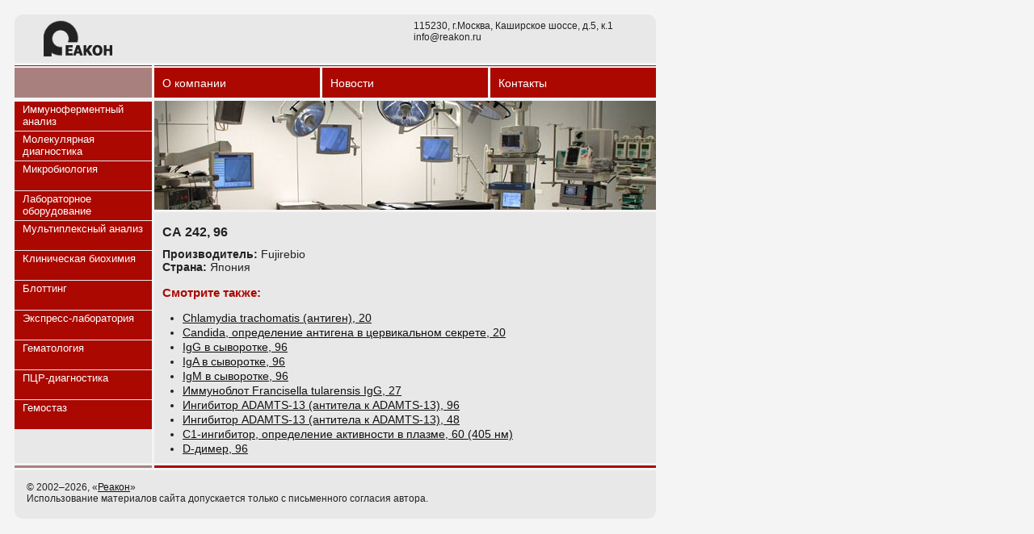

--- FILE ---
content_type: text/html; charset=windows-1251
request_url: http://reakon.ru/item-765.php
body_size: 1877
content:
<!DOCTYPE HTML PUBLIC "-//W3C//DTD HTML 4.01 Transitional//EN" "http://www.w3.org/TR/html4/loose.dtd">
<html>
<head>
<meta http-equiv="Content-Type" content="text/html; charset=windows-1251">
<title>СА 242&#44; 96 | Реакон</title>
<meta name="description" content="В наличии са 242&#44; 96.">
<meta name="keywords" content="fujirebio, са, 242&#44;, 96, япония, реакон">
<link href="/styles.css" rel="stylesheet" type="text/css">
</head>
<body>
<table width="800" border="0" cellspacing="3" cellpadding="0">
    <tr>
    <td colspan="2" valign="middle" class="header0">
	<div class="logo"><img src="img/site/logo.png"></div>
<div class="contact-h">
115230, г.Москва, Каширское шоссе, д.5, к.1<br>
info@reakon.ru</div>
	</td>
  </tr>
    <tr>
    <td height="40" class="sline">
	<div class="tmenu-gray"></div>
	</td>
    <td class="sline">
	<div class="tmenu"><span><a href="/">О компании</a></span></div>
	<div class="tmenu"><span><a href="/news.php">Новости</a></span></div>
	<div class="tmenu-last"><span><a href="/where.php">Контакты</a></span></div></td>
  </tr>
  <tr>
    <td width="170" rowspan="2" valign="top" class="gray">
	<div class="lmenu"><span><a href="/specialty-ifa-1.php">Иммуноферментный анализ</a></span></div>
<div class="lmenu"><span><a href="/specialty-molecular-1.php">Молекулярная диагностика</a></span></div>
<div class="lmenu"><span><a href="/specialty-microbiology-1.php">Микробиология</a></span></div>
<div class="lmenu"><span><a href="/specialty-laboratory-1.php">Лабораторное оборудование</a></span></div>
<div class="lmenu"><span><a href="/specialty-multiplex-1.php">Мультиплексный анализ</a></span></div>
<div class="lmenu"><span><a href="/specialty-biochemistry-1.php">Клиническая биохимия</a></span></div>
<div class="lmenu"><span><a href="/specialty-blotting-1.php">Блоттинг</a></span></div>
<div class="lmenu"><span><a href="/specialty-expresslab-1.php">Экспресс-лаборатория</a></span></div>
<div class="lmenu"><span><a href="/specialty-hematology-1.php">Гематология</a></span></div>
<div class="lmenu"><span><a href="/specialty-pcr-1.php">ПЦР-диагностика</a></span></div>
<div class="lmenu"><span><a href="/specialty-haemostasis-1.php">Гемостаз</a></span></div>
<script type="text/javascript">
<!--
var _acic={dataProvider:10};(function(){var e=document.createElement("script");e.type="text/javascript";e.async=true;e.src="https://www.acint.net/aci.js";var t=document.getElementsByTagName("script")[0];t.parentNode.insertBefore(e,t)})()
//-->
</script>	</td>
    <td width="630" height="135" class="header1">&nbsp;</td>
  </tr>
  <tr>
    <td valign="top" class="gray">
<div class="item">
<h1>СА 242&#44; 96</h1>
<div class="vc"><b>Производитель:</b> Fujirebio<br><b>Страна:</b> Япония</div>
<p class="takzhe">Смотрите также:</p>
<ul><li><a href="/item-917.php">Chlamydia trachomatis &#40;антиген&#41;&#44; 20</a></li>
<li><a href="/item-918.php">Candida&#44; определение антигена в цервикальном секрете&#44; 20</a></li>
<li><a href="/item-919.php">IgG в сыворотке&#44; 96</a></li>
<li><a href="/item-920.php">IgA в сыворотке&#44; 96</a></li>
<li><a href="/item-921.php">IgM в сыворотке&#44; 96</a></li>
<li><a href="/item-922.php">Иммуноблот Francisella tularensis IgG&#44; 27</a></li>
<li><a href="/item-923.php">Ингибитор ADAMTS&#45;13 &#40;антитела к ADAMTS&#45;13&#41;&#44; 96</a></li>
<li><a href="/item-924.php">Ингибитор ADAMTS&#45;13 &#40;антитела к ADAMTS&#45;13&#41;&#44; 48</a></li>
<li><a href="/item-925.php">С1&#45;ингибитор&#44; определение активности в плазме&#44; 60 &#40;405 нм&#41;</a></li>
<li><a href="/item-926.php">D&#45;димер&#44; 96</a></li>
</ul></div>
</td>
  </tr>
   <tr>
    <td class="bgray"></td>
    <td class="bred"></td>
   </tr>
    <tr>
    <td colspan="2" class="bottom">
	<div class="copyright">&copy; 2002&ndash;2026, «<a href="/">Реакон</a>»<br>Использование материалов сайта допускается только с письменного согласия автора.</div>
<div class="counter"><script type="text/javascript"><!--
document.write("<a href='http://www.liveinternet.ru/click' "+
"target=_blank><img src='//counter.yadro.ru/hit?t40.2;r"+
escape(document.referrer)+((typeof(screen)=="undefined")?"":
";s"+screen.width+"*"+screen.height+"*"+(screen.colorDepth?
screen.colorDepth:screen.pixelDepth))+";u"+escape(document.URL)+
";"+Math.random()+
"' alt='' title='LiveInternet' "+
"border='0' width='31' height='31'><\/a>")
//--></script></div>	</td>
  </tr>
</table>
</body>
</html>
